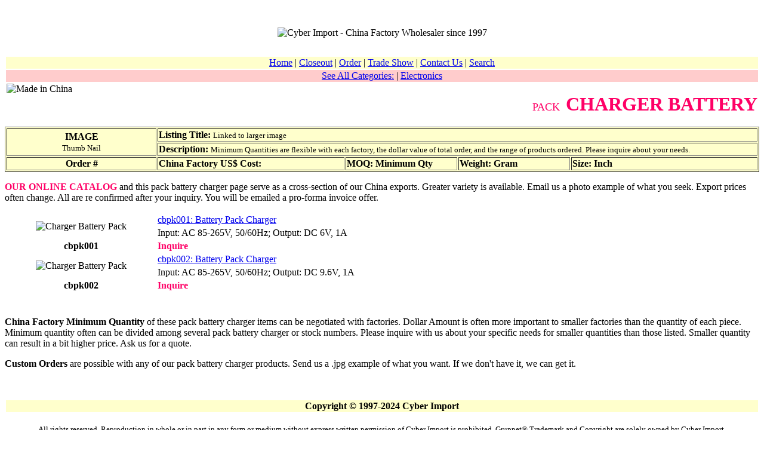

--- FILE ---
content_type: text/html
request_url: http://www.cyberimport.com/wholesale_electronics/charger_battery_pack.htm
body_size: 2935
content:
<!DOCTYPE HTML PUBLIC "-//SoftQuad//DTD HoTMetaL PRO 4.0::19970916::extensions to HTML 4.0//EN" "hmpro4.dtd">
<HTML> 
  <HEAD> 
	 <TITLE>Charger Battery Pack - Made in China Factory Source
		Wholesale</TITLE><LINK REL="shortcut icon" HREF="../favicon.ico">
	 <META NAME="description"
	  CONTENT="We are the Chinese factory source for quality battery pack charger products. Factory direct wholesale prices. Cyber Import in Beijing is the best option for a China agent broker, Made in China source, manufacturer, or export trade partner.">
	 <META NAME="keywords"
	  CONTENT="battery pack charger,battery pack charger import,battery pack charger export,battery pack charger China,battery pack charger China export,battery pack charger China agent,battery pack charger China source,battery pack charger made in China,battery pack charger China factory,battery pack charger China factory source,battery pack charger wholesale,battery pack charger China wholesale,battery pack charger China wholesale source,battery pack charger China factory agent">
	 
  </HEAD> 
  <BODY BGCOLOR="#FFFFFF" TEXT="#000000"> 
	 <P><A NAME="top"></A></P>

<!--Table #1 Heading-->
	 <TABLE WIDTH="100%" BORDER="0"> 
		<TR> 
		  <TD WIDTH="100%" HEIGHT="73" ALIGN="CENTER" VALIGN="MIDDLE"
			COLSPAN="2"><IMG SRC="../image_p-r/pagepics/logo/CybImpLogo.jpg"
			 ALT="Cyber Import - China Factory Wholesaler since 1997" WIDTH="478"
			 HEIGHT="69" BORDER="0"> </TD> 
		</TR> 
		<TR BGCOLOR="#FFFFCC"> 
		  <TD WIDTH="100%" COLSPAN="2" ALIGN="CENTER" VALIGN="MIDDLE"><A
			 HREF="../index.htm">Home</A> |
			 <A HREF="../wholesale_closeouts/closeout_index.htm">Closeout</A> |
			 <A HREF="../order/order.htm">Order</A> |
			 <A HREF="../world_trade_shows/index_trade_shows.htm">Trade Show</A> |
			 <A HREF="../contact_us/contact_us.htm">Contact Us</A> | <A
			 HREF="../search.htm">Search</A> </TD> 
		</TR> 
		<TR BGCOLOR="#FFCCCC"> 
		  <TD WIDTH="100%" COLSPAN="2" ALIGN="CENTER"><A
			 HREF="../category.htm">See All Categories:</A> | <A
			 HREF="index_electronics.htm">Electronics</A></TD> 
		</TR> 
		<TR VALIGN="TOP"> 
		  <TD WIDTH="30%" ALIGN="LEFT" VALIGN="TOP"><IMG
			 SRC="../image_p-r/pagepics/button/chinese_flag.jpg" ALT="Made in China"
			 WIDTH="128" HEIGHT="44" BORDER="0"> </TD> 
		  <TD WIDTH="70%" ALIGN="RIGHT" VALIGN="TOP"> 
			 <P><FONT SIZE="+1" COLOR="#FF0066">PACK&nbsp;&nbsp;</FONT><B><FONT
				COLOR="#FF0066" SIZE="+3">CHARGER BATTERY</FONT></B></P></TD> 
		</TR> 
	 </TABLE> 
	 

<!--Table #2 Index-->
	 <TABLE WIDTH="100%" BGCOLOR="#FFFFCC" BORDER="1"> 
		<TR> 
		  <TD ROWSPAN="2" WIDTH="20%" ALIGN="CENTER"><B>IMAGE</B> <BR>
			 <FONT SIZE="-1">Thumb Nail</FONT></TD> 
		  <TD COLSPAN="4" WIDTH="80%"><B>Listing Title:</B> <FONT
			 SIZE="-1">Linked to larger image</FONT></TD> 
		</TR> 
		<TR> 
		  <TD COLSPAN="4" WIDTH="80%"><B>Description:</B> <FONT SIZE="-1">Minimum
			 Quantities are flexible with each factory, the dollar value of total order, and
			 the range of products ordered. Please inquire about your needs.</FONT></TD> 
		</TR> 
		<TR> 
		  <TD WIDTH="20%" ALIGN="CENTER"><B>Order #</B></TD> 
		  <TD WIDTH="25%"><B>China Factory US$ Cost: </B> </TD> 
		  <TD WIDTH="15%"><B>MOQ: Minimum Qty</B></TD> 
		  <TD WIDTH="15%"><B>Weight: Gram</B></TD> 
		  <TD WIDTH="25%"><B>Size: Inch</B></TD> 
		</TR> 
	 </TABLE> 
	 <P><FONT COLOR="#FF0066"><B>OUR ONLINE CATALOG</B></FONT> and this pack
		battery charger page serve as a cross-section of our China exports. Greater
		variety is available. Email us a photo example of what you seek. Export prices
		often change. All are re confirmed after your inquiry. You will be emailed a
		pro-forma invoice offer.</P> 
	 <TABLE WIDTH="100%" BORDER="0"> 
		<TR> 
		  <TD ROWSPAN="2" WIDTH="20%" ALIGN="CENTER"><IMG
			 SRC="../image_c-e/electronics/charger/battery/pack/tn/cbpk001.jpg"
			 ALT="Charger Battery Pack" WIDTH="99" HEIGHT="81" BORDER="0"></TD> 
		  <TD COLSPAN="4" WIDTH="80%"><A
			 HREF="../image_c-e/electronics/charger/battery/pack/cbpk001.jpg">cbpk001:
			 Battery Pack Charger</A></TD> 
		</TR> 
		<TR> 
		  <TD COLSPAN="4" WIDTH="80%"> Input: AC 85-265V, 50/60Hz; Output: DC 6V,
			 1A </TD> 
		</TR> 
		<TR> 
		  <TD WIDTH="20%" ALIGN="CENTER"><B>cbpk001</B></TD> 
		  <TD WIDTH="25%"><FONT COLOR="#FF0066"><B>Inquire</B></FONT> </TD> 
		  <TD WIDTH="15%" ALIGN="CENTER"></TD> 
		  <TD WIDTH="15%" ALIGN="CENTER"></TD> 
		  <TD WIDTH="25%"></TD> 
		</TR> 
		<TR> 
		  <TD ROWSPAN="2" WIDTH="20%" ALIGN="CENTER"><IMG
			 SRC="../image_c-e/electronics/charger/battery/pack/tn/cbpk002.jpg"
			 ALT="Charger Battery Pack" WIDTH="99" HEIGHT="39" BORDER="0"></TD> 
		  <TD COLSPAN="4" WIDTH="80%"><A
			 HREF="../image_c-e/electronics/charger/battery/pack/cbpk002.jpg">cbpk002:
			 Battery Pack Charger</A></TD> 
		</TR> 
		<TR> 
		  <TD COLSPAN="4" WIDTH="80%"> Input: AC 85-265V, 50/60Hz; Output: DC
			 9.6V, 1A </TD> 
		</TR> 
		<TR> 
		  <TD WIDTH="20%" ALIGN="CENTER"><B>cbpk002</B></TD> 
		  <TD WIDTH="25%"><FONT COLOR="#FF0066"><B>Inquire</B></FONT> </TD> 
		  <TD WIDTH="15%" ALIGN="CENTER"></TD> 
		  <TD WIDTH="15%" ALIGN="CENTER"></TD> 
		  <TD WIDTH="25%"></TD> 
		</TR> 
		<TR> 
		  <TD ROWSPAN="2" WIDTH="20%" ALIGN="CENTER"></TD> 
		  <TD COLSPAN="4" WIDTH="80%"></TD> 
		</TR> 
		<TR> 
		  <TD COLSPAN="4" WIDTH="80%"></TD> 
		</TR> 
		<TR> 
		  <TD WIDTH="20%" ALIGN="CENTER"></TD> 
		  <TD WIDTH="25%"> </TD> 
		  <TD WIDTH="15%" ALIGN="CENTER"></TD> 
		  <TD WIDTH="15%" ALIGN="CENTER"></TD> 
		  <TD WIDTH="25%"></TD> 
		</TR> 
		<TR> 
		  <TD ROWSPAN="2" WIDTH="20%" ALIGN="CENTER"></TD> 
		  <TD COLSPAN="4" WIDTH="80%"></TD> 
		</TR> 
		<TR> 
		  <TD COLSPAN="4" WIDTH="80%"></TD> 
		</TR> 
		<TR> 
		  <TD WIDTH="20%" ALIGN="CENTER"></TD> 
		  <TD WIDTH="25%"> </TD> 
		  <TD WIDTH="15%" ALIGN="CENTER"></TD> 
		  <TD WIDTH="15%" ALIGN="CENTER"></TD> 
		  <TD WIDTH="25%"></TD> 
		</TR> 
	 </TABLE> 
	 <P><B>China Factory Minimum Quantity</B> of these pack battery charger
		items can be negotiated with factories. Dollar Amount is often more important
		to smaller factories than the quantity of each piece. Minimum quantity often
		can be divided among several pack battery charger or stock numbers. Please
		inquire with us about your specific needs for smaller quantities than those
		listed. Smaller quantity can result in a bit higher price. Ask us for a
		quote.</P> 
	 <P><B>Custom Orders</B> are possible with any of our pack battery charger
		products. Send us a .jpg example of what you want. If we don't have it, we can
		get it.</P> 
	 <P>&nbsp;</P>



<!--TABLE #3 Contact-->
	 <TABLE WIDTH="100%" BORDER="0"> 
		<TR> 
		  <TD WIDTH="100%" BGCOLOR="#FFFFCC" ALIGN="CENTER"><B>Copyright &copy;
			 1997-2024 Cyber Import</B></TD> 
		</TR> 
		<TR> 
		  <TD WIDTH="100%" ALIGN="CENTER"> 
			 <P><FONT SIZE="-1"> All rights reserved. Reproduction in whole or in
				part in any form or medium without express written permission of Cyber Import
				is prohibited. Gruppet&reg; Trademark and Copyright are solely owned by Cyber
				Import.</FONT></P> 
			 <P>Please email us with your <A
				HREF="mailto:sales@cyberimport.com"><IMG
				SRC="../image_p-r/pagepics/email/SSYeMail.jpg" ALT="Image: Email Link"
				WIDTH="55" HEIGHT="77" BORDER="0"></A>&nbsp;order, questions, or comments.</P> 
			 <P><FONT SIZE="-1"><B>Last Modified Feb 22, 2024</B></FONT></P>
			 <A HREF="#top">Go to top</A> </TD> 
		</TR> 
	 </TABLE><SCRIPT SRC="http://www.google-analytics.com/urchin.js" TYPE="text/javascript">
</SCRIPT> <SCRIPT TYPE="text/javascript">
_uacct = "UA-256636-1";
_udn="cyberimport.com"; 
urchinTracker();
</SCRIPT> </BODY>
</HTML>
